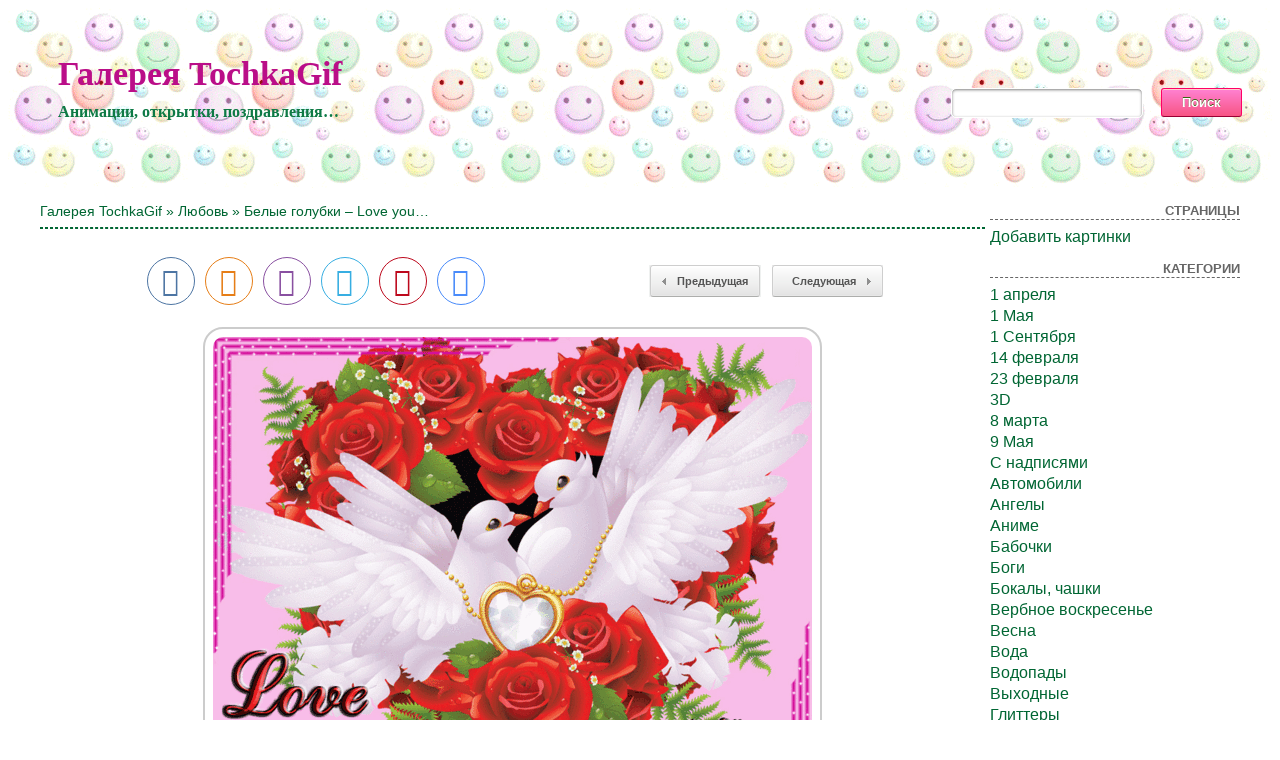

--- FILE ---
content_type: text/html; charset=UTF-8
request_url: http://tochkagif.ru/?p=3668
body_size: 5595
content:
<!DOCTYPE html>
<html xmlns="http://www.w3.org/1999/xhtml" dir="ltr" lang="ru-RU">

<head>
<meta http-equiv="Content-Type" content="text/html; charset=UTF-8" />

<title>Белые голубки &#8211; Love you&#8230; - Любовь</title>
<meta name="description" content="Картинка белые голубки &#8211; love you&#8230; - а также другие красивые gif анимации. Поздравительные открытки с url кодом для вставки ! Скачать бесплатно анимашки для Одноклассников, ВКонтакте, блогов...">

<meta property="og:image" content="https://tochkagif.ru/wp-content/uploads/2019/04/22/316297261.gif" />
<link rel="shortcut icon" href="https://tochkagif.ru/wp-content/themes/fluid-blogging/favicon.ico" type="image/x-icon" />
<link rel="stylesheet" href="https://tochkagif.ru/wp-content/themes/fluid-blogging/style.css" type="text/css" media="screen" />
<link rel="pingback" href="https://tochkagif.ru/xmlrpc.php" />
<link rel='stylesheet' id='style-css'  href='https://tochkagif.ru/wp-content/plugins/simple-google-recaptcha/style.css?v=2.9&#038;ver=3.4.1' type='text/css' media='all' />
<script type='text/javascript' src='https://tochkagif.ru/wp-content/themes/fluid-blogging/js/jquery-3.3.1.min.js?ver=3.4.1'></script>
<script type='text/javascript'>
/* <![CDATA[ */
var sgr_recaptcha = {"site_key":"6Le59zIUAAAAAOsc2mfGXArgPHQNqYSSw23K5PVY"};
/* ]]> */
</script>
<script type='text/javascript' src='https://tochkagif.ru/wp-content/plugins/simple-google-recaptcha/main.js?v=2.9&#038;ver=3.4.1'></script>
<script type='text/javascript' src='https://www.google.com/recaptcha/api.js?hl=ru_RU&#038;onload=sgr&#038;render=explicit&#038;ver=3.4.1'></script>
<link rel='canonical' href='https://tochkagif.ru/?p=3668' />
</head>

<body>
<div class="center-box">
<div class="name-site"><a href="https://tochkagif.ru/">Галерея TochkaGif</a><div class="descr">Анимации, открытки, поздравления&#8230;</div></div>
<div class="search"><form method="get" id="searchform" action="https://tochkagif.ru/">
<label class="hidden" for="s"></label>
<table><tr>
<td><input type="text" id="text" name="s" value=""></td>
<td><input type="submit" id="submit" name="submit" value="Поиск"></td>
</tr></table>
</form></div>
</div>

<!-- <div id="new_year"></div> -->

<div id="wrapper">

   <div id="bd">
	<div id="yui-main">
	<div class="yui-b"><div class="yui-g">


		<div class="post" id="post-3668">

<h2 class="posttitle"><a href="https://tochkagif.ru" rel="nofollow">Галерея TochkaGif</a> » <a href="https://tochkagif.ru/?cat=14" title="Любовь" rel="category">Любовь</a> » Белые голубки &#8211; Love you&#8230;</h2>
<hr class="hrsingle" align="left"><br>

<div align="center">
<!-- Size 920x120 -->

</div>

<table width="100%" cellspacing="1"><tr>
<td class="postbottom" style="padding-left:100px;">
<!-- uSocial -->
<script async src="https://tochkagif.ru/wp-content/themes/fluid-blogging/usocial/usocial.js" data-script="usocial" charset="utf-8"></script>
<div class="uSocial-Share" data-type="share" data-options="round,style2,default,absolute,horizontal,size48,counter0,nomobile" data-social="vk,ok,vi,telegram,pinterest,email"></div>
<!-- /uSocial -->
</td>

<td class="postbottom" align="right"><div class="link-left"><a href="https://tochkagif.ru/?p=1818">Предыдущая</a></div></td>
<td class="postbottom" style="padding-right:100px;" align="right" width="1"><div class="link-right"><a href="https://tochkagif.ru/?p=6028">Следующая </a></div></td>
</tr></table>

			<div class="entry">

<div align="center"><img style="display:none;" src="https://tochkagif.ru/wp-content/uploads/2019/04/22/316297261.jpg" alt="Белые голубки &#8211; Love you&#8230;"></div><div align="center"><img src="/wp-content/uploads/2019/04/22/316297261.gif" alt="Белые голубки - Love you..."></div>

						

			<p class="postmetadata" style="padding-top: 5px;" align="center">
			<a href="https://tochkagif.ru/wp-content/uploads/2019/04/22/316297261.gif" download="tochkagif_ru Белые голубки &#8211; Love you&#8230;">Скачать бесплатно</a> | <span class="date">22 апреля, 2019</span> | Просмотров: 1157
					</p>

<div align="center">
<!-- Size 920x120 -->

</div><br>

<div id="showurls" style="display: none;"><table align="center">
<tr><td><b>HTML img:</b></td><td><textarea id="html-img" rows="3" cols="70" onclick="this.select()"></textarea></td></tr>
<tr><td><b>HTML link:</b></td><td><textarea id="html-link" rows="3" cols="70" onclick="this.select()"></textarea></td></tr>
<tr><td><b>BBCode:</b></td><td><textarea id="bbcode" rows="3" cols="70" onclick="this.select()"></textarea></td></tr>
<tr><td><b>Link GIF:</b></td><td><textarea id="link-gif" rows="2" cols="70" onclick="this.select()"></textarea></td></tr>
<tr><td><b>Link JPG:</b></td><td><textarea id="link-jpg" rows="2" cols="70" onclick="this.select()"></textarea></td></tr>
</table></div>
<center id="showurl"><a href="#" class="urls" onclick="return false;">Ссылки для вставки</a></center>
<center id="hidenax"><a href="#" class="urls" onclick="return false;">Скрыть ссылки</a></center>
<script type="text/javascript">
$(document).ready(function() {$('#showurl').click(function(){$('#showurls').show('slow'); $('#showurl').hide('fast'); $('#hidenax').show('fast');}); $('#hidenax').click(function(){$('#showurls').hide('slow'); $('#hidenax').hide('fast'); $('#showurl').show('fast');});});
document.getElementById('html-img').value='<a href="'+location.href+'" title="Белые голубки &#8211; Love you&#8230;"><img src="https://tochkagif.ru/wp-content/uploads/2019/04/22/316297261.gif" alt="Белые голубки &#8211; Love you&#8230;"></a>';
document.getElementById('html-link').value='<a href="'+location.href+'" title="Белые голубки &#8211; Love you&#8230;">Белые голубки &#8211; Love you&#8230;</a>'; 
document.getElementById('bbcode').value='[url='+location.href+'][img]https://tochkagif.ru/wp-content/uploads/2019/04/22/316297261.gif[/img][/url]';
document.getElementById('link-gif').value='https://tochkagif.ru/wp-content/uploads/2019/04/22/316297261.gif';
document.getElementById('link-jpg').value='https://tochkagif.ru/wp-content/uploads/2019/04/22/316297261.jpg';
</script>

<table width="100%" border="0" style="margin-top: 10px;"><tr><td class="postinforms"><a href="https://tochkagif.ru/?p=1818"><img src="https://tochkagif.ru/wp-content/uploads/2019/04/21/670634053.jpg" alt="Я восхищаюсь тобой !" style="width:200px;"></a><br><a href="https://tochkagif.ru/?p=1818">Я восхищаюсь тобой !</a></td><td class="postinforms"><a href="https://tochkagif.ru/?p=1035"><img src="https://tochkagif.ru/wp-content/uploads/2019/04/20/367466894.jpg" alt="Для тебя. С любовью !" style="width:200px;"></a><br><a href="https://tochkagif.ru/?p=1035">Для тебя. С любовью !</a></td><td class="postinforms"><a href="https://tochkagif.ru/?p=1032"><img src="https://tochkagif.ru/wp-content/uploads/2019/04/20/990885676.jpg" alt="Целующаяся влюбленная пара" style="width:200px;"></a><br><a href="https://tochkagif.ru/?p=1032">Целующаяся влюбленная пара</a></td><td class="postinforms"><a href="https://tochkagif.ru/?p=1029"><img src="https://tochkagif.ru/wp-content/uploads/2019/04/20/261479229.jpg" alt="Красивое фото влюбленных" style="width:200px;"></a><br><a href="https://tochkagif.ru/?p=1029">Красивое фото влюбленных</a></td></tr></table>

			</div>
		</div>

	<div id="commentsarea">


<!-- You can start editing here. -->


			<!-- If comments are open, but there are no comments. -->

	 


<h3 id="respond">Обсуждение по теме:</h3>


<form action="https://tochkagif.ru/wp-comments-post.php" method="post" id="commentform">


<p><input type="text" name="author" id="author" value="" size="22" tabindex="1" aria-required='true' />
<label for="author"><small>Имя (обязательно)</small></label></p>

<p><input type="text" name="email" id="email" value="" size="22" tabindex="2" aria-required='true' />
<label for="email"><small>E-Mail (не публикуется) (обязательно)</small></label></p>


<p><textarea name="comment" id="comment" cols="100%" rows="7" tabindex="4"></textarea></p>

<input id="spam-filter" type="text" value="3668" name="0JHQtdC70YvQtSDQs9C+0LvRg9Cx0LrQuCAmIzgyMTE7IExvdmUgeW91JiM4MjMwOw==">
<style>#spam-filter {display:none;}</style>

<p><input name="submit" type="submit" id="submit" tabindex="5" value="Добавить комментарий" />
<input type="hidden" name="comment_post_ID" value="3668" />
</p>

</form>



<br clear="all"/><br/>

</div>
	
</div>
</div>
	</div>

<div id="sidebar">

<ul>

	<li id="pages-2" class="widget widget_pages"><h2 class="widgettitle">Страницы</h2>		<ul>
			<li class="page_item page-item-2"><a href="https://tochkagif.ru/?page_id=2">Добавить картинки</a></li>
		</ul>
		</li>
<li class="categories"><h2>Категории</h2><ul>	<li class="cat-item cat-item-65"><a href="https://tochkagif.ru/?cat=65" title="1 апреля">1 апреля</a>
</li>
	<li class="cat-item cat-item-63"><a href="https://tochkagif.ru/?cat=63" title="1 Мая">1 Мая</a>
</li>
	<li class="cat-item cat-item-75"><a href="https://tochkagif.ru/?cat=75" title="1 Сентября">1 Сентября</a>
</li>
	<li class="cat-item cat-item-51"><a href="https://tochkagif.ru/?cat=51" title="14 февраля">14 февраля</a>
</li>
	<li class="cat-item cat-item-61"><a href="https://tochkagif.ru/?cat=61" title="23 февраля">23 февраля</a>
</li>
	<li class="cat-item cat-item-30"><a href="https://tochkagif.ru/?cat=30" title="3D">3D</a>
</li>
	<li class="cat-item cat-item-60"><a href="https://tochkagif.ru/?cat=60" title="8 марта">8 марта</a>
</li>
	<li class="cat-item cat-item-58"><a href="https://tochkagif.ru/?cat=58" title="9 Мая">9 Мая</a>
</li>
	<li class="cat-item cat-item-6"><a href="https://tochkagif.ru/?cat=6" title="C надписями">C надписями</a>
</li>
	<li class="cat-item cat-item-37"><a href="https://tochkagif.ru/?cat=37" title="Автомобили">Автомобили</a>
</li>
	<li class="cat-item cat-item-16"><a href="https://tochkagif.ru/?cat=16" title="Ангелы">Ангелы</a>
</li>
	<li class="cat-item cat-item-48"><a href="https://tochkagif.ru/?cat=48" title="Аниме">Аниме</a>
</li>
	<li class="cat-item cat-item-47"><a href="https://tochkagif.ru/?cat=47" title="Бабочки">Бабочки</a>
</li>
	<li class="cat-item cat-item-26"><a href="https://tochkagif.ru/?cat=26" title="Боги">Боги</a>
</li>
	<li class="cat-item cat-item-24"><a href="https://tochkagif.ru/?cat=24" title="Бокалы, чашки">Бокалы, чашки</a>
</li>
	<li class="cat-item cat-item-64"><a href="https://tochkagif.ru/?cat=64" title="Вербное воскресенье">Вербное воскресенье</a>
</li>
	<li class="cat-item cat-item-4"><a href="https://tochkagif.ru/?cat=4" title="Весна">Весна</a>
</li>
	<li class="cat-item cat-item-34"><a href="https://tochkagif.ru/?cat=34" title="Вода">Вода</a>
</li>
	<li class="cat-item cat-item-46"><a href="https://tochkagif.ru/?cat=46" title="Водопады">Водопады</a>
</li>
	<li class="cat-item cat-item-12"><a href="https://tochkagif.ru/?cat=12" title="Выходные">Выходные</a>
</li>
	<li class="cat-item cat-item-27"><a href="https://tochkagif.ru/?cat=27" title="Глиттеры">Глиттеры</a>
</li>
	<li class="cat-item cat-item-45"><a href="https://tochkagif.ru/?cat=45" title="Город">Город</a>
</li>
	<li class="cat-item cat-item-18"><a href="https://tochkagif.ru/?cat=18" title="Девушки">Девушки</a>
</li>
	<li class="cat-item cat-item-73"><a href="https://tochkagif.ru/?cat=73" title="День ангела">День ангела</a>
</li>
	<li class="cat-item cat-item-78"><a href="https://tochkagif.ru/?cat=78" title="День матери">День матери</a>
</li>
	<li class="cat-item cat-item-76"><a href="https://tochkagif.ru/?cat=76" title="День студента">День студента</a>
</li>
	<li class="cat-item cat-item-15"><a href="https://tochkagif.ru/?cat=15" title="Дети или детские">Дети или детские</a>
</li>
	<li class="cat-item cat-item-52"><a href="https://tochkagif.ru/?cat=52" title="Доброе утро">Доброе утро</a>
</li>
	<li class="cat-item cat-item-50"><a href="https://tochkagif.ru/?cat=50" title="Добрый вечер">Добрый вечер</a>
</li>
	<li class="cat-item cat-item-29"><a href="https://tochkagif.ru/?cat=29" title="Дождь">Дождь</a>
</li>
	<li class="cat-item cat-item-44"><a href="https://tochkagif.ru/?cat=44" title="Драконы">Драконы</a>
</li>
	<li class="cat-item cat-item-33"><a href="https://tochkagif.ru/?cat=33" title="Еда">Еда</a>
</li>
	<li class="cat-item cat-item-5"><a href="https://tochkagif.ru/?cat=5" title="Животные">Животные</a>
</li>
	<li class="cat-item cat-item-8"><a href="https://tochkagif.ru/?cat=8" title="Знаки зодиака">Знаки зодиака</a>
</li>
	<li class="cat-item cat-item-31"><a href="https://tochkagif.ru/?cat=31" title="Знаменитости">Знаменитости</a>
</li>
	<li class="cat-item cat-item-39"><a href="https://tochkagif.ru/?cat=39" title="Из фильмов">Из фильмов</a>
</li>
	<li class="cat-item cat-item-71"><a href="https://tochkagif.ru/?cat=71" title="Крещение">Крещение</a>
</li>
	<li class="cat-item cat-item-1"><a href="https://tochkagif.ru/?cat=1" title="Лето">Лето</a>
</li>
	<li class="cat-item cat-item-14"><a href="https://tochkagif.ru/?cat=14" title="Любовь">Любовь</a>
</li>
	<li class="cat-item cat-item-49"><a href="https://tochkagif.ru/?cat=49" title="Масленица">Масленица</a>
</li>
	<li class="cat-item cat-item-36"><a href="https://tochkagif.ru/?cat=36" title="Мишки Тедди">Мишки Тедди</a>
</li>
	<li class="cat-item cat-item-38"><a href="https://tochkagif.ru/?cat=38" title="Мужчины">Мужчины</a>
</li>
	<li class="cat-item cat-item-10"><a href="https://tochkagif.ru/?cat=10" title="Мультфильмы">Мультфильмы</a>
</li>
	<li class="cat-item cat-item-28"><a href="https://tochkagif.ru/?cat=28" title="На рабочий стол">На рабочий стол</a>
</li>
	<li class="cat-item cat-item-13"><a href="https://tochkagif.ru/?cat=13" title="Осень">Осень</a>
</li>
	<li class="cat-item cat-item-72"><a href="https://tochkagif.ru/?cat=72" title="Открытки С Новым годом">Открытки С Новым годом</a>
</li>
	<li class="cat-item cat-item-59"><a href="https://tochkagif.ru/?cat=59" title="Пасха">Пасха</a>
</li>
	<li class="cat-item cat-item-56"><a href="https://tochkagif.ru/?cat=56" title="Пожелания">Пожелания</a>
</li>
	<li class="cat-item cat-item-9"><a href="https://tochkagif.ru/?cat=9" title="Привет">Привет</a>
</li>
	<li class="cat-item cat-item-3"><a href="https://tochkagif.ru/?cat=3" title="Приколы">Приколы</a>
</li>
	<li class="cat-item cat-item-25"><a href="https://tochkagif.ru/?cat=25" title="Природа">Природа</a>
</li>
	<li class="cat-item cat-item-32"><a href="https://tochkagif.ru/?cat=32" title="Птицы">Птицы</a>
</li>
	<li class="cat-item cat-item-19"><a href="https://tochkagif.ru/?cat=19" title="Разные GIF">Разные GIF</a>
</li>
	<li class="cat-item cat-item-17"><a href="https://tochkagif.ru/?cat=17" title="Религия">Религия</a>
</li>
	<li class="cat-item cat-item-43"><a href="https://tochkagif.ru/?cat=43" title="Русалки">Русалки</a>
</li>
	<li class="cat-item cat-item-55"><a href="https://tochkagif.ru/?cat=55" title="С Днем рожденья">С Днем рожденья</a>
</li>
	<li class="cat-item cat-item-74"><a href="https://tochkagif.ru/?cat=74" title="С днём Татьяны">С днём Татьяны</a>
</li>
	<li class="cat-item cat-item-62"><a href="https://tochkagif.ru/?cat=62" title="С Новым годом">С Новым годом</a>
</li>
	<li class="cat-item cat-item-68"><a href="https://tochkagif.ru/?cat=68" title="С пятницей">С пятницей</a>
</li>
	<li class="cat-item cat-item-54"><a href="https://tochkagif.ru/?cat=54" title="С рождеством">С рождеством</a>
</li>
	<li class="cat-item cat-item-41"><a href="https://tochkagif.ru/?cat=41" title="Свечи">Свечи</a>
</li>
	<li class="cat-item cat-item-21"><a href="https://tochkagif.ru/?cat=21" title="Сердечки">Сердечки</a>
</li>
	<li class="cat-item cat-item-23"><a href="https://tochkagif.ru/?cat=23" title="Смайлики">Смайлики</a>
</li>
	<li class="cat-item cat-item-20"><a href="https://tochkagif.ru/?cat=20" title="Смешные и веселые">Смешные и веселые</a>
</li>
	<li class="cat-item cat-item-7"><a href="https://tochkagif.ru/?cat=7" title="Снег, зима">Снег, зима</a>
</li>
	<li class="cat-item cat-item-11"><a href="https://tochkagif.ru/?cat=11" title="Спасибо">Спасибо</a>
</li>
	<li class="cat-item cat-item-57"><a href="https://tochkagif.ru/?cat=57" title="Спокойной ночи">Спокойной ночи</a>
</li>
	<li class="cat-item cat-item-53"><a href="https://tochkagif.ru/?cat=53" title="Старый Новый год">Старый Новый год</a>
</li>
	<li class="cat-item cat-item-69"><a href="https://tochkagif.ru/?cat=69" title="Старый Открытки С Новым годом">Старый Открытки С Новым годом</a>
</li>
	<li class="cat-item cat-item-35"><a href="https://tochkagif.ru/?cat=35" title="Страшные">Страшные</a>
</li>
	<li class="cat-item cat-item-40"><a href="https://tochkagif.ru/?cat=40" title="Фэнтези">Фэнтези</a>
</li>
	<li class="cat-item cat-item-70"><a href="https://tochkagif.ru/?cat=70" title="Хэллоуин">Хэллоуин</a>
</li>
	<li class="cat-item cat-item-22"><a href="https://tochkagif.ru/?cat=22" title="Цветы">Цветы</a>
</li>
	<li class="cat-item cat-item-42"><a href="https://tochkagif.ru/?cat=42" title="Эльфы">Эльфы</a>
</li>
</ul></li>
<li><h2>Управление</h2>
	<ul>
	<li><a href="https://tochkagif.ru/wp-login.php?action=register">Регистрация</a></li>	<li><a href="https://tochkagif.ru/wp-login.php">Вход</a></li>

	
	</ul>
</li>

<hr>


</ul>

</div>
	</div>

<div class="pagenavi"></div>
<br clear="all">
<div class="footer" align="center">
<p>Права на все работы, принадлежат их авторам.<br>User:18.218.251.131 | Proxy:162.159.115.31<br>36 запросов за 0.362 секунд.<br>© 2026-01-20 17:37:50</p>
<!--LiveInternet counter--><script type="text/javascript"><!--
document.write("<a href='http://www.liveinternet.ru/click' "+
"target=_blank><img src='//counter.yadro.ru/hit?t44.1;r"+
escape(document.referrer)+((typeof(screen)=="undefined")?"":
";s"+screen.width+"*"+screen.height+"*"+(screen.colorDepth?
screen.colorDepth:screen.pixelDepth))+";u"+escape(document.URL)+
";"+Math.random()+
"' alt='' title='LiveInternet' "+
"border='0' width='15' height='15'><\/a>")
//--></script><!--/LiveInternet-->
</div>

</div>
<script defer src="https://static.cloudflareinsights.com/beacon.min.js/vcd15cbe7772f49c399c6a5babf22c1241717689176015" integrity="sha512-ZpsOmlRQV6y907TI0dKBHq9Md29nnaEIPlkf84rnaERnq6zvWvPUqr2ft8M1aS28oN72PdrCzSjY4U6VaAw1EQ==" data-cf-beacon='{"version":"2024.11.0","token":"299642f4c29e47bfb66f270cbce9c224","r":1,"server_timing":{"name":{"cfCacheStatus":true,"cfEdge":true,"cfExtPri":true,"cfL4":true,"cfOrigin":true,"cfSpeedBrain":true},"location_startswith":null}}' crossorigin="anonymous"></script>
</body>
</html>